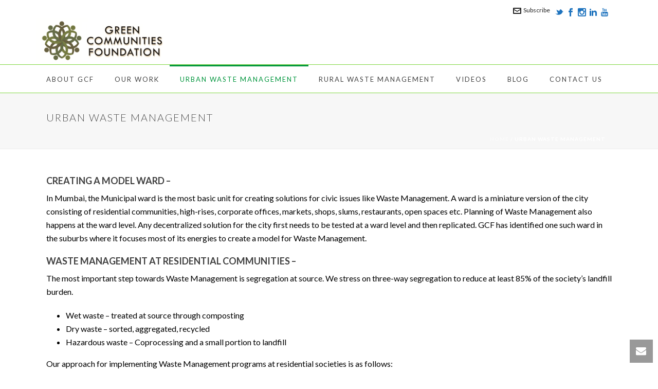

--- FILE ---
content_type: text/javascript; charset=utf-8
request_url: https://greencf.org/wp-content/uploads/mk_assets/components-production.min.js?ver=1765576240
body_size: 2406
content:
// (function($) {
// 	'use strict';

// 	$('.js-blend-mode').each( blend );

// 	function blend() {
// 		var layer = this,
// 			style = layer.currentStyle || window.getComputedStyle(layer, false),
// 			img = style.backgroundImage,
// 			color = style.backgroundColor,
// 			mode = layer.getAttribute('data-blend'),
// 			canvas = layer.getElementsByTagName('canvas')[0],
// 			output = layer.querySelectorAll('.mk-blend-layer')[0],
// 			isLuminosity = (mode === 'luminosity');

// 		img = img.replace('url(', '').replace(')', '').replace(/"/g, '').replace(/'/g, ''); 
// 		color = color.replace('(', '').replace(')', '').replace('rgba', '').replace('rgb', '').split(',');
// 		mode = (mode === 'soft-light') ? 'softLight' : mode;
// 		mode = (mode === 'luminosity') ? 'overlay' : mode;


// 	    MK.core.loadDependencies([ MK.core.path.plugins + 'caman.js' ], function() {
 
// 	    	Caman(canvas, img, function () { 
// 	    		if(isLuminosity) this.greyscale();

// 	    		this.newLayer(function () {
// 			  		this.fillColor( rgb2hex( color ) );
//     				this.opacity( rgba2opacity( color ) * 100 );
// 			  		this.setBlendingMode( mode );
// 			  	});

// 				this.render(function() {
// 					var img = this.toBase64();
// 					output.style.backgroundImage = 'url(' + img + ')';
// 				});
// 			});

// 	    });
// 	}

// 	function rgb2hex(rgb) { // or rgba is also fine
// 	    function hex(x) {
// 	        return ("0" + parseInt(x).toString(16)).slice(-2);
// 	    }
// 	    return "#" + hex(rgb[0]) + hex(rgb[1]) + hex(rgb[2]);
// 	}

// 	function rgba2opacity(rgba) {
// 		var a = rgba[3].replace(' ', '');
// 		return Number(rgba[3]) || 1;
// 	}

// }(jQuery));


(function($) {
	'use strict';

	/* Page Section Intro Effects */
	/* -------------------------------------------------------------------- */

	function mk_section_intro_effects() {
	  if ( !MK.utils.isMobile() ) {
	    if($.exists('.mk-page-section.intro-true')) {

	      $('.mk-page-section.intro-true').each(function() {
	        var that = this;
	        MK.core.loadDependencies([ MK.core.path.plugins + 'jquery.sectiontrans.js', MK.core.path.plugins + 'tweenmax.js' ], function() {
	          var $this = $(that),
	              $pageCnt = $this.nextAll('div'),
	              windowHeight = $(window).height(),
	              effectName = $this.attr('data-intro-effect'),
	              $header = $('.mk-header');

	              var effect = {
	                    fade :    new TimelineLite({paused: true})
	                              .set($pageCnt, { opacity: 0, y: windowHeight * 0.3 })
	                              .to($this, 1, { opacity: 0, ease:Power2.easeInOut })
	                              .to($pageCnt, 1, { opacity: 1, y: 0, ease:Power2.easeInOut}, "-=.7")
	                              .set($this, { zIndex: '-1'}),

	                    zoom_out : new TimelineLite({paused: true})
	                              .set($pageCnt, { opacity: 0, y: windowHeight * 0.3})
	                              .to($this, 1.5, { opacity: .8, scale: 0.8, y: -windowHeight - 100, ease:Strong.easeInOut })
	                              .to($pageCnt, 1.5, { opacity: 1, y:  0, ease:Strong.easeInOut}, "-=1.3"),

	                    shuffle : new TimelineLite({paused: true})
	                              .to($this, 1.5, { y: -windowHeight/2, ease:Strong.easeInOut })
	                              .to($this.nextAll('div').first(), 1.5, { paddingTop: windowHeight/2, ease:Strong.easeInOut }, "-=1.3")
	              }
	      

	          $this.sectiontrans({
	            effect : effectName,
	          });

	          if($this.hasClass('shuffled')) {
	            TweenLite.set($this, { y: -windowHeight/2 });
	            TweenLite.set($this.nextAll('div').first(), { paddingTop: windowHeight/2 });
	          }

	          $('body').on('page_intro', function() {
	            MK.utils.scroll.disable();
	            $(this).data('intro', true);
	            effect[effectName].play();
	            setTimeout(function() {
	              $header.addClass('pre-sticky');
	              $header.addClass('a-sticky');
	              $('.mk-header-padding-wrapper').addClass('enable-padding');
	              $('body').data('intro', false);
	              if(effectName === 'shuffle') $this.addClass('shuffled');
	            }, 1000);

	            setTimeout(MK.utils.scroll.enable, 1500);
	          });

	          $('body').on('page_outro', function() {
	            MK.utils.scroll.disable();
	            $(this).data('intro', true);
	            effect[effectName].reverse();
	            setTimeout(function() {
	              $header.removeClass('pre-sticky');
	              $header.removeClass('a-sticky');
	              $('.mk-header-padding-wrapper').removeClass('enable-padding');
	              $('body').data('intro', false);
	              if($this.hasClass('shuffled')) $this.removeClass('shuffled');
	            }, 1000);
	            
	            setTimeout(MK.utils.scroll.enable, 1500);
	          });
	        });
	      });
	    }
	  } else {
	    $('.mk-page-section.intro-true').each(function() {
	      $(this).attr('data-intro-effect', '');
	    });
	  }
	}

	mk_section_intro_effects();

    var debounceResize = null;
    $(window).on("resize", function() {
        if( debounceResize !== null ) { clearTimeout( debounceResize ); }
        debounceResize = setTimeout( mk_section_intro_effects, 300 );
    });



}(jQuery)); 
 (function($) {
    'use strict';

    var zIndex = 0;

    $(document).on('click', '.blog-loop-comments', function (event) {
        event.preventDefault();

        var $this = $(event.currentTarget);
        var $parent = $this.parents('.mk-blog-newspaper-item');

        $parent.css('z-index', ++zIndex);
        $this.parents('.newspaper-item-footer').find('.newspaper-social-share').slideUp(200).end().find('.newspaper-comments-list').slideDown(200);
        setTimeout( function() {
          MK.utils.eventManager.publish('item-expanded');
        }, 300);
    });

    $(document).on('click', '.newspaper-item-share', function (event) {
        event.preventDefault();

        var $this = $(event.currentTarget);
        var $parent = $this.parents('.mk-blog-newspaper-item');

        $parent.css('z-index', ++zIndex);
        $this.parents('.newspaper-item-footer').find('.newspaper-comments-list').slideUp(200).end().find('.newspaper-social-share').slideDown(200);
        setTimeout( function() {
          MK.utils.eventManager.publish('item-expanded');
        }, 300);
    });

}(jQuery)); 
 (function ($) {
	'use strict';  

	function dynamicHeight() {
		var $this = $( this );

		$this.height( 'auto' );

		if( window.matchMedia( '(max-width: 768px)' ).matches ) {
			return;
		} 
		 
		$this.height( $this.height() );
	}


	var $window = $( window );
	var container = document.getElementById( 'mk-theme-container' );

	$( '.equal-columns' ).each( function() { 
		dynamicHeight.bind( this );
	    $window.on( 'load', dynamicHeight.bind( this ) );
	    $window.on( 'resize', dynamicHeight.bind( this ) );
	    window.addResizeListener( container, dynamicHeight.bind( this ) );
	});

}( jQuery )); 
 (function( $ ) {
    'use strict';

    // If we want to get access to API of already initilised component we run a regular new conctructor.
    // When instance is discovered in cache object then we return exisiting instance.
    // 
    // TODO move it to core functions and run logic on init
    var _instancesCollection = {};

    MK.component.SwipeSlideshow = function( el ) {
        var $this = $( el );
        var id = $this.parent().attr('id');

        this.el = el;
        this.id = id;
        this.config = $this.data( 'swipeslideshow-config' );
        if( this.config ) this.config.hasPagination = false;
    };

    MK.component.SwipeSlideshow.prototype = {
        init : function() {
            var slider = new MK.ui.Slider( this.el, this.config );
            slider.init();

            _instancesCollection[ this.id ] = slider;
        }
    };


    // Additional nav
    // Mostly for thumbs in woocommerce
    MK.component.SwipeSlideshowExtraNav = function( el ) {
        this.el = el;
    };

    MK.component.SwipeSlideshowExtraNav.prototype = {
        init : function init() {
            this.cacheElements();
            this.bindEvents();
        },

        cacheElements : function cacheElements() {
            var $this = $( this.el );

            this.sliderId = $this.data( 'gallery' );
            this.slider = _instancesCollection[this.sliderId]; // convert to js obj
            this.$thumbs = $( '#' + this.sliderId ).find( '.thumbnails a');
        },

        bindEvents : function bindEvents() {
            this.$thumbs.on( 'click', this.clickThumb.bind( this ) );
        },

        clickThumb : function clickThumb( e ) {
            e.preventDefault();
            var $this = $( e.currentTarget ),
                id = $this.index();

            this.slider.goTo( id );
        }
    };


    // Mostly for switcher in woocommerce
    MK.utils.eventManager.subscribe('gallery-update', function(e, config) {
        if(typeof _instancesCollection[config.id] === 'undefined') return;
        _instancesCollection[config.id].reset();
    });

})( jQuery ); 
 